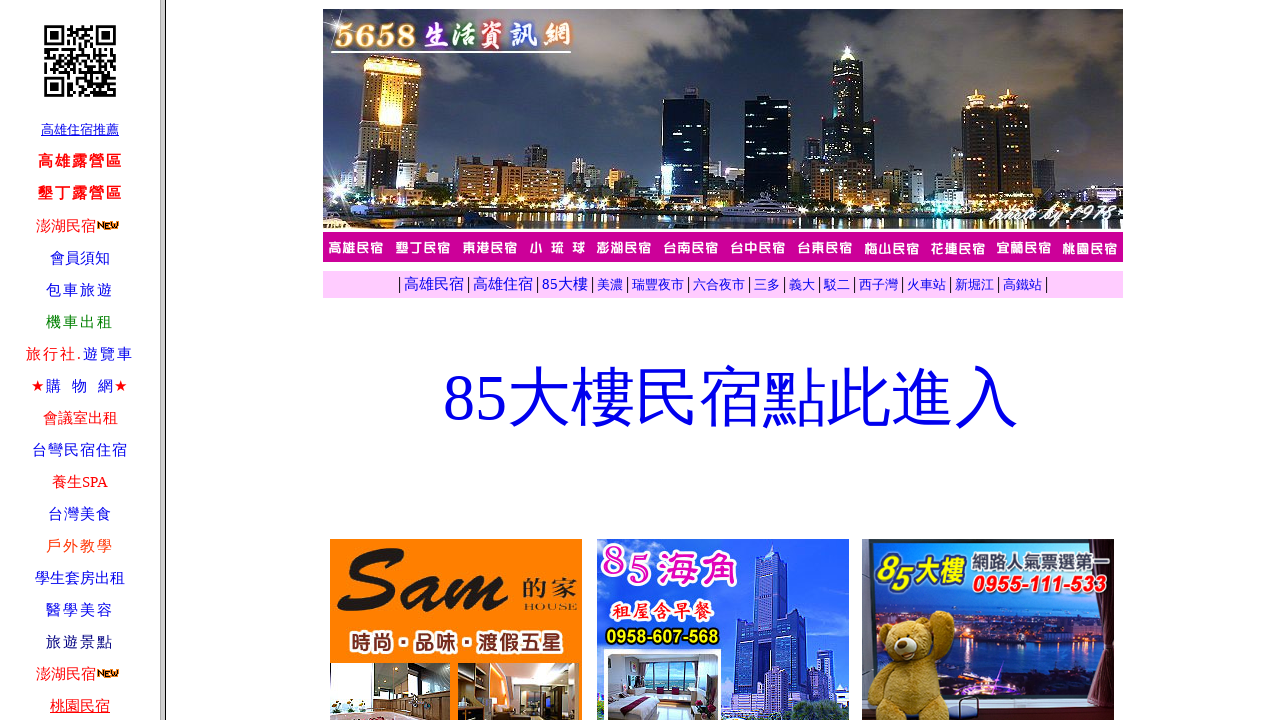

--- FILE ---
content_type: text/html
request_url: https://www.5658.com.tw/b02-31.htm
body_size: 702
content:
<html>

<head>
<meta HTTP-EQUIV="Content-Type" CONTENT="text/html; charset=big5">
<title>85大樓住宿</title>
<meta name="keywords" content="85,85大樓,85大樓民宿,85大樓住宿,高雄85大樓民宿,高雄85大樓住宿,85大樓層民宿,85大樓層住宿">
<meta name="description" content="高雄85大樓民宿住宿網提供平價景觀套房包含高雄民宿、高雄住宿及高雄飯店，方便背包客、機車族、自助旅行、學生團體等提供平價溫馨海景觀套房，85大樓非日租民宿旅館飯店等位於三多商圈鄰近夢時代為85大樓層住宿民宿最佳入口網站">
</head>


<frameset cols="160,*">
	<frame name="contents" target="main" src="menu.htm" scrolling="auto">
	<frame name="main" src="a02-31.htm" target="_self" scrolling="auto">
	<noframes>
	<body>

	<p>此網頁使用框架，但是您的瀏覽器不支援框架。</p>

	</body>
	</noframes>
</frameset>

</html>
<script defer src="https://static.cloudflareinsights.com/beacon.min.js/vcd15cbe7772f49c399c6a5babf22c1241717689176015" integrity="sha512-ZpsOmlRQV6y907TI0dKBHq9Md29nnaEIPlkf84rnaERnq6zvWvPUqr2ft8M1aS28oN72PdrCzSjY4U6VaAw1EQ==" data-cf-beacon='{"version":"2024.11.0","token":"ee28a4a3ca3d468e86508c82f126425d","r":1,"server_timing":{"name":{"cfCacheStatus":true,"cfEdge":true,"cfExtPri":true,"cfL4":true,"cfOrigin":true,"cfSpeedBrain":true},"location_startswith":null}}' crossorigin="anonymous"></script>


--- FILE ---
content_type: text/html
request_url: https://www.5658.com.tw/menu.htm
body_size: 2214
content:
<html>
<head>



<style type=text/css>BODY {
	FONT-SIZE: 10pt
}
P {
	FONT-SIZE: 10pt
}
TD {
	FONT-SIZE: 10pt
}
</style>

<meta http-equiv="Content-Type" content="text/html; charset=big5">
<meta name="GENERATOR" content="Microsoft FrontPage 6.0">
<meta name="ProgId" content="FrontPage.Editor.Document">
<title>高雄住宿推薦</title>
<base target="main">

</head>


<body bgcolor="#FFFFFF">


<font size="2">





</font>





<div align="center">
  <table border="0" width="128" height="81">
    <tr>
      <td width="122" height="77" >
		<p align="center">
		<a href="https://www.5658.com.tw/5658/" target="_top">
		<img border="0" src="zing/img.jpg" width="100" height="100" alt="5658"></a></td>
    </tr>
  </table>
</div>
<div align="center">
<TABLE cellSpacing=0 cellPadding=0 width=128 border=0 height="458">
  <TBODY>
  <tr>
    <TD width="128" height="32" align="center" valign="middle">
								<a target="_top" href="https://www.5658.com.tw/index.htm">高雄住宿推薦</a></TD>
  </tr>
  <tr>
    <TD width="128" height="32" align="center" valign="middle">
			<font color="#800000">
			<span style="font-size: 11pt; font-weight: 700; letter-spacing: 2px">
			<a target="_top" href="https://www.5658.com.tw/c01/ca/" style="text-decoration: none">
			<font color="#FF0000">高雄露營區</font></a></span></font></TD>
  </tr>
  <tr>
    <TD width="128" height="32" align="center" valign="middle">
			<font color="#800000">
			<span style="font-size: 11pt; font-weight: 700; letter-spacing: 2px">
			<a target="_top" style="text-decoration: none" href="https://www.5658.com.tw/c01/ca/c01KT.htm">
			<font color="#FF0000">墾丁露營區</font></a></span></font></TD>
  </tr>
  <tr>
    <TD width="128" height="32" align="center" valign="middle">
			<p style="line-height: 200%; margin-top: 0; margin-bottom: 0">
			<a target="_top" style="text-decoration: none" href="https://www.5658.com.tw/c06.htm"><font color="#FF0000">
			<span style="font-size: 11pt">澎湖民宿</span></font></a><font color="#FF0000" face="Georgia"><span style="font-size: 11pt"><img border="0" src="zimages/new.gif" width="28" height="11"></span></font></TD>
  </tr>
  <tr>
    <TD width="128" height="32" align="center" valign="middle">
								<p style="line-height: 200%; margin-top: 0; margin-bottom: 0">
								<a target="_top" style="text-decoration: none" href="https://www.5658.com.tw/c01/e01.htm">
								<span style="font-size: 11pt">會員須知</span></a></TD>
  </tr>
  <tr>
    <TD width="128" height="32" align="center" valign="middle">
	<p style="line-height: 200%; margin-top: 0; margin-bottom: 0">
	<font color="#800000" face="新細明體" style="font-size: 11pt">
	<span style="letter-spacing: 2px; ">
	<a target="_parent" style="text-decoration: none" href="https://www.5658.com.tw/b21.htm">包車旅遊</a></span></font></TD>
  </tr>
  <tr>
    <TD width="128" height="32" align="center" valign="middle">
	<p style="line-height: 200%; margin-top: 0; margin-bottom: 0">
	<font color="#800000" face="新細明體">
	<span style="letter-spacing: 2px; ">
	<a target="_parent" style="text-decoration: none" href="https://www.5658.com.tw/b21.htm">
	<font color="#008000" style="font-size: 11pt">機車出租</font></a></span></font></TD>
  </tr>
  <tr>
    <TD width="128" height="32" align="center" valign="middle">
	<p style="line-height: 200%; margin-top: 0; margin-bottom: 0">
	<font color="#800000" face="新細明體" style="font-size: 11pt">
	<span style="letter-spacing: 2px; ">
	<a target="_parent" style="text-decoration: none" href="https://www.5658.com.tw/b21.htm">
	<font color="#FF0000">旅行社.</font>遊覽車</a></span></font></TD>
  </tr>
  <tr>
    <TD width="128" height="32" align="center" valign="middle">
								<p style="line-height: 200%; margin-top: 0; margin-bottom: 0">
								<span style="LETTER-SPACING: 2px"><span class="postbody">
								<font color="#FF0000">
								<span style="font-size: 11pt">★</span></font></span></span><span lang="zh-tw" style="font-size: 11pt"><font face="新細明體"><span style="letter-spacing:1px"><a target="_parent" style="text-decoration: none" href="https://www.5658.com.tw/b05.htm">購&nbsp; 物&nbsp; 網</a></span></font></span><span style="LETTER-SPACING: 2px"><span class="postbody"><font color="#FF0000"><span style="font-size: 11pt">★</span></font></span></span></TD>
  </tr>
  <tr>
    <TD width="128" height="32" align="center" valign="middle">
	<p style="line-height: 200%; margin-top: 0; margin-bottom: 0">
	<a target="_top" style="text-decoration: none" href="https://www.5658.com.tw/b26.htm">
	<font color="#FF0000" style="font-size: 11pt">會議室出租</font></a></TD>
  </tr>
  <tr>
    <TD width="128" height="32" align="center" valign="middle">
	<p style="line-height: 200%; margin-top: 0; margin-bottom: 0">
	<span lang="zh-tw"><font face="新細明體">
	<span style="letter-spacing:1px">
	<font color="#800080" style="font-size: 11pt">
	<a target="_top" style="text-decoration: none" href="https://www.5658.com.tw/b02.htm">台彎民宿住宿</a></font></span></font></span></TD>
  </tr>
  <tr>
    <TD width="128" height="32" align="center" valign="middle">
	<p style="line-height: 200%; margin-top: 0; margin-bottom: 0">
	<span style="letter-spacing: 0px; text-decoration: none">
	<a target="_top" style="text-decoration: none" href="https://www.5658.com.tw/b16.htm">
	<font color="#FF0000" face="新細明體" style="font-size: 11pt">
	養生SPA</font></a></span></TD>
  </tr>
  <tr>
    <TD width="128" height="32" align="center" valign="middle">
	<p style="line-height: 200%; margin-top: 0; margin-bottom: 0">
	<span lang="zh-tw">
	<font face="新細明體" color="#008000" style="font-size: 11pt">
	<span style="letter-spacing:1px">
	<a target="_top" style="text-decoration: none" href="https://www.5658.com.tw/b04.htm">台灣美食</a></span></font></span></TD>
  </tr>
  <tr>
    <TD width="128" height="32" align="center">
	<p style="line-height: 200%; margin-top: 0; margin-bottom: 0">
	<font face="新細明體">
	<span style="letter-spacing:2px">
	<a target="_parent" style="text-decoration: none" href="https://www.5658.com.tw/b06.htm">
	<font color="#FF3300" style="font-size: 11pt">戶外教學</font></a></span></font></TD>
  </tr>
  <tr>
    <TD width="128" height="32" align="center">
	<p style="line-height: 200%; margin-top: 0; margin-bottom: 0">
	<a target="_top" style="text-decoration: none" href="https://www.5658.com.tw/b24.htm">
	<span style="font-size: 11pt">學生套房出租</span></a></TD>
  </tr>
  <tr>
    <TD width="128" height="32" align="center">
	<p style="line-height: 200%; margin-top: 0; margin-bottom: 0">
	<span style="letter-spacing: 2px; text-decoration: none">
	<font face="新細明體" style="font-size: 11pt">
	<a target="_parent" style="text-decoration: none" href="https://www.5658.com.tw/b14.htm">醫學美容</a></font></span></TD>
  </tr>
  <tr>
    <TD width="128" height="32" align="center">
	<p style="line-height: 200%; margin-top: 0; margin-bottom: 0">
	<font face="新細明體"><span style="letter-spacing:2px">
			<a target="_parent" style="text-decoration: none" href="https://www.5658.com.tw/5658/kscg/index.htm">
	<font color="#000080" style="font-size: 11pt">旅遊景點</font></a></span></font></TD>
  </tr>
  <tr>
    <TD width="128" height="32" align="center">
			<p style="line-height: 200%; margin-top: 0; margin-bottom: 0">
			<a target="_top" style="text-decoration: none" href="https://www.5658.com.tw/c06.htm"><font color="#FF0000">
			<span style="font-size: 11pt">澎湖民宿</span></font></a><font color="#FF0000" face="Georgia"><span style="font-size: 11pt"><img border="0" src="zimages/new.gif" width="28" height="11"></span></font></TD>
  </tr>
  <tr>
    <TD width="128" height="32" align="center">
			<p style="line-height: 200%; margin-top: 0; margin-bottom: 0">
			<span style="letter-spacing: 0px"><font face="新細明體">
			<a target="_top" href="https://www.5658.com.tw/c01/ty/c01.htm">
			<font color="#FF0000" style="font-size: 11pt">桃園民宿</font></a></font></span></TD>
  </tr>
  <tr>
    <TD width="128" height="32" align="center">
	<p style="line-height: 200%; margin-top: 0; margin-bottom: 0">
	<a target="_top" style="color: #0000ff; text-decoration: none" href="https://www.5658.com.tw/c03ty02.htm">
	<span style="font-size: 11pt">中壢民宿</span></a></TD>
  </tr>
  <tr>
    <TD width="128" height="32" align="center">
	<p style="line-height: 200%; margin-top: 0; margin-bottom: 0">
	<a target="_top" style="text-decoration: none" href="https://www.5658.com.tw/index.htm">
	<font color="#FF0000" style="font-size: 11pt">高雄民宿</font></a></TD>
  </tr>
  <tr>
    <TD width="128" height="32" align="center">
			<p style="line-height: 200%; margin-top: 0; margin-bottom: 0">
			<span style="letter-spacing: 0px">
			<font face="新細明體" style="font-size: 11pt">
			<a target="_top" style="text-decoration: none" href="https://www.5658.com.tw/b02-2.htm">墾丁民宿</a></font></span></TD>
  </tr>
  <tr>
    <TD width="128" height="32" align="center">
			<p style="line-height: 200%; margin-top: 0; margin-bottom: 0">
			<span style="letter-spacing: 0px"><font face="新細明體">
			<a target="_top" style="text-decoration: none" href="https://www.5658.com.tw/c01.htm">
	<font color="#FF0000" style="font-size: 11pt">台中民宿</font></a></font></span></TD>
  </tr>
  <tr>
    <TD width="128" height="32" align="center">
	<p style="line-height: 200%; margin-top: 0; margin-bottom: 0">
	<font color="#0000FF" style="font-size: 11pt">
	<a target="_top" style="text-decoration: none" href="http://5658td.com">台東民宿</a></font></TD>
  </tr>
  <tr>
    <TD width="128" height="32" align="center">
			<p style="line-height: 200%; margin-top: 0; margin-bottom: 0">
			<span style="letter-spacing: 0px"><font color="#FFFFFF" face="新細明體">
			<a target="_top" style="text-decoration: none" href="https://www.5658.com.tw/c01/tainan/c01.htm">
			<font color="#FF0000" style="font-size: 11pt">台南民宿</font></a></font></span></TD>
  </tr>
  <tr>
    <TD width="128" height="32" align="center">
	<p style="line-height: 200%; margin-top: 0; margin-bottom: 0">
	<a target="_top" style="text-decoration: none" href="https://www.5658.com.tw/c01/pingtung/c01.htm">
	<span style="font-size: 11pt">屏東民宿</span></a></TD>
  </tr>
  <tr>
    <TD width="128" height="32" align="center">
			<p style="line-height: 200%; margin-top: 0; margin-bottom: 0">
			<span style="letter-spacing: 0px"><font color="#FFFFFF" face="新細明體">
			<a target="_top" style="text-decoration: none" href="https://www.5658.com.tw/c01/pingtung/c01-big-1.htm">
	<font color="#FF0000" style="font-size: 11pt">東港民宿</font></a></font></span></TD>
  </tr>
  <tr>
    <TD width="128" height="32" align="center">
								<p style="line-height: 200%; margin-top: 0; margin-bottom: 0">
								<span style="letter-spacing: 0px">
								<font color="#FFFFFF" face="新細明體">
								<a target="_top" style="text-decoration: none" href="https://www.5658.com.tw/c05lc01.htm">
								<font color="#008000">
								<span style="font-size: 11pt">小琉球民宿</span></font></a></font></span><font color="#FF0000" face="Georgia"><span style="font-size: 11pt"><img border="0" src="zimages/new.gif" width="28" height="11"></span></font></TD>
  </tr>
  <tr>
    <TD width="128" height="32" align="center">
			<p style="line-height: 200%; margin-top: 0; margin-bottom: 0">
			<span style="letter-spacing: 0px">
			<font face="新細明體" style="font-size: 11pt">
			<a target="_top" style="text-decoration: none" href="https://www.5658.com.tw/b02-5.htm">梅山民宿</a></font></span></TD>
  </tr>
  <tr>
    <TD width="128" height="32" align="center">
			<p style="line-height: 200%; margin-top: 0; margin-bottom: 0">
			<span style="letter-spacing: 0px"><font color="#FFFFFF" face="新細明體">
			<a target="_top" style="text-decoration: none" href="https://www.5658.com.tw/c01/cingjing/c01.htm">
	<font color="#FF0000" style="font-size: 11pt">清境民宿</font></a></font></span></TD>
  </tr>
  <tr>
    <TD width="128" height="32" align="center">
			<p style="line-height: 200%; margin-top: 0; margin-bottom: 0">
			<span style="letter-spacing: 0px">
			<font face="新細明體" style="font-size: 11pt">
			<a target="_top" style="text-decoration: none" href="https://www.5658.com.tw/b02-8.htm">花蓮民宿</a></font></span></TD>
  </tr>
  <tr>
    <TD width="128" height="32" align="center">
								<p style="line-height: 200%; margin-top: 0; margin-bottom: 0">
								<a target="_top" href="https://www.5658.com.tw/c07.htm">
								<font color="#008000">
								<span style="font-size: 11pt">宜蘭民宿</span></font></a><font color="#FF0000" face="Georgia"><span style="font-size: 11pt"><img border="0" src="zimages/new.gif" width="28" height="11"></span></font></TD>
  </tr>
  <tr>
    <TD width="128" height="32" align="center">
				<p style="line-height: 200%; margin-top: 0; margin-bottom: 0">
				<span style="letter-spacing: 0px">
				<font face="新細明體">
				<a target="_top" style="text-decoration: none" href="https://www.5658.com.tw/c01/nantou/c01.htm">
			<font color="#FF0000" style="font-size: 11pt">南投民宿</font></a></font></span></TD>
  </tr>
  <tr>
    <TD width="128" height="32" align="center">
			<p style="line-height: 200%; margin-top: 0; margin-bottom: 0">
			<span style="letter-spacing: 0px">
			<font face="新細明體" style="font-size: 11pt">
			<a target="_top" style="text-decoration: none" href="https://www.5658.com.tw/c01/phu/c01-1.htm">澎湖民宿</a></font></span></TD>
  </tr>
  <tr>
    <TD width="128" height="32" align="center">
	<p style="line-height: 200%; margin-top: 0; margin-bottom: 0">
	<a target="_top" style="color: #FF0000; text-decoration: none" href="https://www.5658.com.tw/b02-1.htm">
	<span style="font-size: 11pt">苗栗民宿</span></a></TD>
  </tr>
  <tr>
    <TD width="128" height="32" align="center">
	<p style="line-height: 200%; margin-top: 0; margin-bottom: 0">
	<a target="_top" style="text-decoration: none" href="https://www.5658.com.tw/b02-7.htm">
	<span style="font-size: 11pt">金門民宿</span></a></TD>
  </tr>
  <tr>
    <TD width="128" height="32" align="center">
	<p style="line-height: 200%; margin-top: 0; margin-bottom: 0">
	<a target="_top" style="text-decoration: none" href="https://www.5658.com.tw/b02-5-1.htm">
	<font color="#FF0000" style="font-size: 11pt">嘉義民宿</font></a></TD>
  </tr>
  <tr>
    <TD width="128" height="32" align="center">
	<p style="line-height: 200%; margin-top: 0; margin-bottom: 0">
	<a target="_top" style="text-decoration: none" href="https://www.5658.com.tw">
	<span style="font-size: 11pt">高雄住宿</span></a></TD>
  </tr>
  <tr>
    <TD width="128" height="32" align="center">
	<p style="line-height: 200%; margin-top: 0; margin-bottom: 0">
	<a target="_top" style="text-decoration: none" href="https://www.5658.com.tw/b02-31.htm">
	<span style="font-size: 11pt">85大樓民宿</span></a></TD>
  </tr>
  <tr>
    <TD width="128" height="32" align="center">
	<p style="line-height: 200%; margin-top: 0; margin-bottom: 0">
	<a target="_top" style="text-decoration: none" href="https://www.5658.com.tw/b19.htm">
	<font color="#FF0000" style="font-size: 11pt">高雄訂房</font></a></TD>
  </tr>
  <tr>
    <TD width="128" height="32" align="center">
	<p style="line-height: 200%; margin-top: 0; margin-bottom: 0">
	<a target="_top" href="http://5658tw.com/"><span style="font-size: 11pt">高雄旅
	館飯店</span></a></TD>
  </tr>
  <tr>
    <TD width="128" height="32" align="center">
	<p style="line-height: 200%; margin-top: 0; margin-bottom: 0">
	<span style="letter-spacing:0px">
			<a target="_blank" style="text-decoration: none" href="http://www.5658.tw/">
			<font face="新細明體" style="font-size: 11pt">85大樓民宿</font></a></span></TD>
  </tr>
  <tr>
    <TD width="128" height="32" align="center">
	<p style="line-height: 200%; margin-top: 0; margin-bottom: 0">
	<a target="_top" href="https://www.5658.com.tw/b13.htm">
	<span style="font-size: 11pt">土地-房屋出售</span></a></TD>
  </tr>
  <tr>
    <TD width="128" height="32" align="center">
	<p style="line-height: 200%; margin-top: 0; margin-bottom: 0">
	<font face="新細明體">
	<a target="_parent" href="b28.htm" style="text-decoration: none">
	<span style="letter-spacing:2px">
	<font color="#008000" style="font-size: 11pt">網站規劃</font></span></a></font></TD>
  </tr>
  <tr>
    <TD width="128" height="32" align="center">
	<p style="line-height: 200%; margin-top: 0; margin-bottom: 0">
	<font face="新細明體">
	<a target="_parent" href="5658/sohu/index.htm" style="text-decoration: none">
	<span style="letter-spacing:2px">
	<font color="#008000" style="font-size: 11pt">命運星座</font></span></a></font></TD>
  </tr>
  <tr>
    <TD width="128" height="32" align="center">
								<a target="_blank" href="http://www.5658.tw/Default-2.htm">
								台灣民宿住宿網</a></TD>
  </tr>
  <tr>
    <TD width="128" height="32" align="center">
								　</TD>
  </tr>
  <tr>
    <TD width="128" height="32" align="center">
								<p style="line-height: 200%; margin-top: 0; margin-bottom: 0"> 
		<font color="#0000ff" face="細明體">
								<a target="_blank" href="http://85.5658v.com/5858/Email.aspx">
								<font color="#FF0000" style="font-size: 11pt">連絡我們</font></a></font></TD>
  </tr>
  <tr>
    <TD width="128" height="32" align="center">
	　</TD>
  </tr>
  </TBODY></TABLE>
</div>

<script defer src="https://static.cloudflareinsights.com/beacon.min.js/vcd15cbe7772f49c399c6a5babf22c1241717689176015" integrity="sha512-ZpsOmlRQV6y907TI0dKBHq9Md29nnaEIPlkf84rnaERnq6zvWvPUqr2ft8M1aS28oN72PdrCzSjY4U6VaAw1EQ==" data-cf-beacon='{"version":"2024.11.0","token":"ee28a4a3ca3d468e86508c82f126425d","r":1,"server_timing":{"name":{"cfCacheStatus":true,"cfEdge":true,"cfExtPri":true,"cfL4":true,"cfOrigin":true,"cfSpeedBrain":true},"location_startswith":null}}' crossorigin="anonymous"></script>
</body>
</html>

--- FILE ---
content_type: text/html
request_url: https://www.5658.com.tw/a02-31.htm
body_size: 6478
content:
<head>

<meta http-equiv="Content-Language" content="zh-tw">

<meta http-equiv="Content-Type" content="text/html; charset=big5">
<title>85大樓民宿</title>
<style type="text/css">
.auto-style2 {
	color: #FF0000;
}
.auto-style8 {
	border-width: 0;
}
.auto-style10 {
	color: #FF00FF;
}
.auto-style4 {
	border-width: 0;
	line-height: 22px;
}
</style>
</head>

<html>

<base target="_self">

<LINK href="word.css" type=text/css rel=stylesheet>



<script language="JavaScript" type="83905614e8c0427ab7a0b5ff-text/JavaScript">
<!--
function MM_swapImgRestore() { //v3.0
  var i,x,a=document.MM_sr; for(i=0;a&&i<a.length&&(x=a[i])&&x.oSrc;i++) x.src=x.oSrc;
}

function MM_preloadImages() { //v3.0
  var d=document; if(d.images){ if(!d.MM_p) d.MM_p=new Array();
    var i,j=d.MM_p.length,a=MM_preloadImages.arguments; for(i=0; i<a.length; i++)
    if (a[i].indexOf("#")!=0){ d.MM_p[j]=new Image; d.MM_p[j++].src=a[i];}}
}

function MM_findObj(n, d) { //v4.01
  var p,i,x;  if(!d) d=document; if((p=n.indexOf("?"))>0&&parent.frames.length) {
    d=parent.frames[n.substring(p+1)].document; n=n.substring(0,p);}
  if(!(x=d[n])&&d.all) x=d.all[n]; for (i=0;!x&&i<d.forms.length;i++) x=d.forms[i][n];
  for(i=0;!x&&d.layers&&i<d.layers.length;i++) x=MM_findObj(n,d.layers[i].document);
  if(!x && d.getElementById) x=d.getElementById(n); return x;
}

function MM_swapImage() { //v3.0
  var i,j=0,x,a=MM_swapImage.arguments; document.MM_sr=new Array; for(i=0;i<(a.length-2);i+=3)
   if ((x=MM_findObj(a[i]))!=null){document.MM_sr[j++]=x; if(!x.oSrc) x.oSrc=x.src; x.src=a[i+2];}
}
//-->
</script>


<body bgcolor="#FFFFFF"  >

<div align="center">
  <center>
  <table border="0" width="801" height="11" cellspacing="0" id="table3319">
    <tr>
      <td width="800" height="11" style="font-size: 11pt">
        <table cellpadding="0" cellspacing="0" height="32" width="800" id="table4286">
				<tr>
					<td height="6" colspan="3" style="width: 811px">
					<table cellpadding="0" cellspacing="0" width="800" id="table5482">
			<tr>
				<td height="26" width="801" align="center" valign="middle">
        <a target="_top" href="https://www.5658.com.tw/">
		<img border="0" src="zimages/5658UP.jpg" width="800" height="220" alt="高雄民宿"></a></td>
			</tr>
			<tr>
				<td height="26" width="801" align="center" valign="middle">

	<table cellpadding="0" cellspacing="0" width="770" id="table6059">
		<tr>
			<td height="42" width="64" align="center">
			<font face="Georgia">
			<a href="https://www.5658.com.tw/index.htm" target="_top">
			<img border="0" src="zing-8/icon01.png" width="67" height="42" alt="高雄民宿"></a></font></td>
			<td height="42" width="64" align="center">
			<font face="Georgia">
			<a href="https://www.5658.com.tw/b02-2.htm" target="_top">
			<img border="0" src="zing-8/icon03.png" width="67" height="42" alt="墾丁民宿"></a></font></td>
			<td height="42" width="64" align="center">
			<font face="Georgia">
			<a href="https://www.5658.com.tw/c01/pingtung/c01-big-1.htm" target="_top">
			<img border="0" src="zing-8/icon04.png" width="67" height="42" alt="東港民宿"></a></font></td>
			<td height="42" width="64" align="center">
			<font face="Georgia">
			<a target="_top" href="https://www.5658.com.tw/c05lc01.htm">
			<img border="0" src="zing-8/icon05.png" width="67" height="42" alt="小琉球民宿"></a></font></td>
			<td height="42" width="64" align="center">
			<font face="Georgia">
			<a href="https://www.5658.com.tw/c06.htm" target="_top">
			<img border="0" src="zing-8/icon02.png" width="67" height="42" alt="澎湖民宿"></a></font></td>
			<td height="42" width="64" align="center">
			<a href="https://www.5658.com.tw/c01/tainan/c01.htm" target="_top">
			<img border="0" src="zing-8/icon06.png" width="67" height="42" alt="台南民宿"></a></td>
			<td height="42" width="64" align="center">
			<font face="Georgia">
			<a href="https://www.5658.com.tw/c01.htm" target="_top">
			<img border="0" src="zing-8/icon07.png" width="67" height="42" alt="台中民宿"></a></font></td>
			<td height="42" width="64" align="center">
			<font face="Georgia">
			<a href="https://www.5658.com.tw/b02-4.htm" target="_top">
			<img border="0" src="zing-8/icon08.png" width="67" height="42" alt="台東民宿"></a></font></td>
			<td height="42" width="64" align="center">
			<font face="Georgia">
			<a href="https://www.5658.com.tw/b02-5.htm" target="_top">
			<img border="0" src="zing-8/icon09.png" width="66" height="42" alt="梅山民宿"></a></font></td>
			<td height="42" width="64" align="center">
			<font face="Georgia">
			<a href="https://www.5658.com.tw/b02-8.htm" target="_top">
			<img border="0" src="zing-8/icon11.png" width="66" height="42" alt="花蓮民宿"></a></font></td>
			<td height="42" width="65" align="center">
			<font face="Georgia">
			<a target="_top" href="https://www.5658.com.tw/c07.htm">
			<img border="0" src="zing-8/icon12.png" width="66" height="42" alt="宜蘭民宿"></a></font></td>
			<td height="42" width="65" align="center">
			<font face="Georgia">
			<a target="_top" href="https://www.5658.com.tw/c01/ty/c01.htm">
			<img border="0" src="zing-8/icon10.png" width="66" height="42" alt="桃園民宿"></a></font></td>
		</tr>
	</table>
	
				</td>
			</tr>
			<tr>
				<td height="26" width="801" align="center" valign="middle" bgcolor="#FFCCFF">
				<p style="line-height: 26px; margin-top: 0; margin-bottom: 0">
			<span style="letter-spacing: 0px"><font size="2" face="新細明體">│</font><font style="font-size: 11pt" color="#FFFF00" face="新細明體"><a target="_top" href="https://www.5658.com.tw/">高雄民宿</a></font><font size="2" face="新細明體">│</font><font color="#FFFFFF" style="font-size: 11pt" face="新細明體"><a target="_top" href="https://www.5658.com.tw/b02-3.htm">高雄住宿</a></font><font size="2" face="新細明體">│</font><font face="新細明體" style="font-size: 11pt"><a target="_top" href="https://www.5658.com.tw/b02-31.htm">85大樓</a></font><font size="2" face="新細明體">│</font></span><font size="2"><a target="_top" href="https://www.5658.com.tw/b02-33.htm">美濃</a></font><span style="letter-spacing: 0px"><font size="2" face="新細明體">│</font></span><font color="#0000FF" size="2"><a target="_top" href="https://www.5658.com.tw/c01/khh/b02-38.htm">瑞豐夜市</a></font><span style="letter-spacing: 0px"><font size="2" face="新細明體">│</font></span><font color="#0000FF" size="2"><a target="_top" href="https://www.5658.com.tw/c01/khh/b02-36.htm">六合夜市</a></font><span style="letter-spacing: 0px"><font size="2" face="新細明體">│</font></span><font size="2"><a target="_top" href="https://www.5658.com.tw/b02-32.htm">三多</a></font><span style="letter-spacing: 0px"><font size="2" face="新細明體">│<a target="_top" href="https://www.5658.com.tw/b02-32-2.htm">義大</a>│<a target="_top" href="https://www.5658.com.tw/c01/khh/b02-48.htm">駁二</a>│</font></span><font size="2"><a target="_top" href="https://www.5658.com.tw/c01/khh/b02-42.htm">西子灣</a></font><span style="letter-spacing: 0px"><font size="2" face="新細明體">│</font></span><font color="#0000FF" size="2"><a target="_top" href="https://www.5658.com.tw/c01/khh/b02-36.htm">火車站</a></font><span style="letter-spacing: 0px"><font size="2" face="新細明體">│</font></span><font size="2" face="Georgia"><a target="_top" href="https://www.5658.com.tw/c01/khh/b02-43.htm">新堀江</a></font><span style="letter-spacing: 0px"><font size="2" face="新細明體">│<a target="_top" href="https://www.5658.com.tw/c01/khh/b02-41.htm">高鐵站</a>│</font></span></td>
			</tr>
		</table>
					</td>
				</tr>
				<tr>
					<td height="10" align="center" style="width: 266px"></td>
					<td height="10" align="center" style="width: 267px"></td>
					<td width="258" height="10" align="center" style="width: 267px"></td>
				</tr>
				<tr>
				<td height="10" valign="top" style="font-size: 10pt; line-height: 10pt" colspan="3" align="center">                                                                             
 
			<p style="line-height: 180px; margin-top: 0; margin-bottom: 1px">
			<font style="font-size: 48pt">
			&nbsp;<a target="_top" style="text-decoration: none" href="https://www.5658.com.tw/b02-31.aspx">85大樓民宿點此進入</a></font></td>
				</tr>
				<tr>
				<td height="10" valign="top" style="font-size: 10pt; line-height: 10pt" colspan="3" align="center">                                                                             
 
				</td>
				</tr>
				<tr>
				<td height="10" valign="top" style="font-size: 10pt; line-height: 10pt" colspan="3">                                                                             
 
				</td>
				</tr>
				<tr>
				<td height="10" valign="top" style="font-size: 10pt; line-height: 10pt" colspan="3">                                                                             
 
				</td>
				</tr>
				<tr>
					<td height="10" align="center" style="width: 266px"></td>
					<td height="10" align="center" style="width: 267px"></td>
					<td width="258" height="10" align="center" style="width: 267px"></td>
				</tr>
				<tr>
					<td height="10" align="center" style="width: 266px"></td>
					<td height="10" align="center" style="width: 267px"></td>
					<td width="258" height="10" align="center" style="width: 267px"></td>
				</tr>
				<tr>
					<td align="center" style="width: 266px">                                                                                      
 
					<a target="_blank" href="https://www.5658.com.tw/sam">
					<img border="0" src="zing/方白4格廣告-2G.jpg" width="252" height="230"></a></td>
					<td align="center" style="width: 267px">
		 
						<a href="http://85cape.com" target="_blank">
						<img border="0" src="zing/85海角4格G.jpg" width="252" height="230" alt="85大樓民宿"></a></td>
					<td width="258" height="30" align="center" style="width: 267px">                                                                                      
 
        			<a href="http://0982557222.5656.tw" target="_blank">
					<img alt="85大樓民宿" class="auto-style8" height="230" src="zing/85涵館大廣告.jpg" width="252"></a>&nbsp;</td>
				</tr>
				</table>
		</td>
    </tr>
    </table>
  </center>
</div>
 
  </center>                                            
</div>                                            
<div align="center">                                                                             
  <center>                                                                             
  <table border="0" width="805" height="35" id="table6" cellspacing="0">                                                                             
    <tr>                                                                             
      <td width="805" height="26" style="font-size: 11pt">                                                                             

					<div align="center">

					<table cellpadding="0" cellspacing="0" width="800" height="944" id="table4026">
						<tr>
							<td height="110" valign="top" colspan="4">                                                                                      
 
        <p align="center">
											<a href="http://5656.tw" target="_blank">
											<img alt="高雄民宿" class="auto-style8" height="110" src="zing/85聯合訂房4格長G-2.jpg" width="520"></a></td>
							<td height="110" colspan="2" align="center" style="width: 265px">                                                                                      
 
        <p align="center">
 
							<a href="http://85eagle.com" target="_blank">
							<img alt="高雄民宿" class="auto-style8" height="110" src="zing/宜果2格G.png" width="252"></a></td>
						</tr>
						<tr>
							<td height="10" valign="top" style="width: 133px">                                                                                      
 
							</td>
							<td height="10" valign="top" style="width: 133px">                                                                                      
 
							</td>
							<td height="10" style="width: 133px">                                                                                      
 
							</td>
							<td height="10" style="width: 133px">                                                                                      
 
							</td>
							<td height="10" style="width: 134px">                                                                                      
 
							</td>
							<td height="10" style="width: 134px">                                                                                      
 
							</td>
						</tr>
						<tr>
							<td height="10" align="center" style="width: 133px">
							</td>
							<td height="10" align="center" style="width: 133px">
							</td>
							<td height="10" align="center" colspan="2" style="width: 262px">                                                                                      
 
									</td>
							<td height="10" colspan="2" align="center" style="width: 265px">                                                                                      
 
							</td>
						</tr>
						<tr>
							<td height="10" align="center" style="width: 133px">
 
							</td>
							<td height="10" align="center" style="width: 133px">
 
							</td>
							<td height="10" align="center" style="width: 133px">
							</td>
							<td height="10" align="center" style="width: 133px">
							</td>
							<td height="10" align="center" colspan="2" style="width: 266px">
							</td>
						</tr>
						<tr>
							<td height="22" align="center" colspan="2" style="width: 260px">
 
        							<a target="_blank" href="http://5658pd.com/yhc/">                                                                             
 
		<img border="0" src="zing/東港和風庭2格G.jpg" width="252" height="110" alt="東港和風庭民宿"></a></td>
							<td height="10" align="center" colspan="2" style="width: 262px">
 
						<a href="https://www.5658.com.tw/musichouse/" target="_blank">
					<img border="0" src="zing/音樂小屋2格G.jpg" width="252" height="110" alt="音樂小屋"></a></td>
							<td height="10" align="center" colspan="2" style="width: 265px">
 
							<a target="_blank" href="http://85.5658.com.tw/Heyday/">
							<img border="0" src="zing/阿忠包車2格G.jpg" width="256" height="114"></a></td>
						</tr>
						<tr>
							<td height="10" align="center" style="width: 133px">
							</td>
							<td height="10" align="center" style="width: 133px">
							</td>
							<td height="10" align="center" style="width: 133px">
							</td>
							<td height="10" align="center" style="width: 133px">
							</td>
							<td height="10" align="center" style="width: 134px">
							</td>
							<td height="10" align="center" style="width: 134px">
							</td>
						</tr>
						<tr>
							<td height="30" align="center" colspan="2" rowspan="3" style="width: 260px">
 
        							<a href="https://www.5658.com.tw/c05lc01.aspx" target="_blank">
									<img border="0" src="zing/小球琉4廣告.jpg" width="252" height="230" alt="小琉球民宿"></a></td>
							<td height="130" align="center" colspan="2" style="width: 262px" rowspan="3">
 
        							<a href="https://www.5658.com.tw/c01/ca/" target="_blank">
									<img border="0" src="zing/高雄營區4格G.jpg" width="252" height="230" alt="高雄露營區"></a></td>
							<td height="110" align="center" colspan="2" style="width: 265px">
 
							<a href="https://www.5658.com.tw/c01/5656/c01-1.htm" target="_blank">
							<img alt="高雄民宿包棟" class="auto-style8" height="110" src="zing/高雄包棟2格G.png" width="252"></a></td>
						</tr>
						<tr>
							<td height="10" align="center" style="width: 134px">
							</td>
							<td height="10" align="center" style="width: 134px">
							</td>
						</tr>
						<tr>
							<td height="110" align="center" colspan="2" style="width: 265px">
 
									<a target="_blank" href="http://www.5658.tw/eda/">
							<img border="0" src="zing/義大山莊2格G.jpg" width="252" height="110"></a></td>
						</tr>
						<tr>
							<td height="10" align="center" style="width: 133px">
							</td>
							<td height="10" align="center" style="width: 133px">
							</td>
							<td height="9" align="center" colspan="2" style="width: 262px">
 
									</td>
							<td height="10" align="center" style="width: 134px">
							</td>
							<td height="10" align="center" style="width: 134px">
							</td>
						</tr>
						<tr>
							<td height="10" align="center" style="width: 133px">
							</td>
							<td height="10" align="center" style="width: 133px">
							</td>
							<td height="10" align="center" colspan="2" style="width: 262px">
 
							</td>
							<td height="10" align="center" colspan="2" style="width: 266px">
 
							</td>
						</tr>
						<tr>
							<td height="10" align="center" colspan="4" style="width: 525px">
 
        <a href="https://www.5658.com.tw/c01/Car/b21-1.htm" target="_blank">
		<img border="0" src="zing/包車4格G.jpg" width="520" height="110" alt="墾丁包車"></a></td>
							<td height="10" align="center" style="width: 134px">
 
        <table height="110" cellSpacing="0" cellPadding="0" width="126"  border="0" id="table6038">
			<tr>
				<td align="middle" style="font-size: 10pt; line-height:14pt">
				<p style="line-height: 150%">
				<a target="_blank" style="color: #0000ff; text-decoration: none" href="https://www.5658.com.tw/kd">
				<font size="2" face="Georgia">
				<img border="0" src="zimages/看多旅行社.gif" width="120" height="90"></font></a></td>
			</tr>
			<tr>
				<td vAlign="middle" align="middle" height="17" style="font-size: 10pt; line-height:14pt">
				<p style="line-height: 150%">
				<font face="Georgia" size="2">
				<a target="_blank" style="color: #0000ff; text-decoration: none" href="https://www.5658.com.tw/kd">高雄看多旅行社</a></font></td>
			</tr>
		</table>
 
							</td>
							<td height="10" align="center" style="width: 134px">
 
        <table height="110" cellSpacing="0" cellPadding="0" width="126"  border="0" id="table5903">
			<tr>
				<td align="middle" style="font-size: 10pt; line-height:14pt">
				<p style="line-height: 150%">
				<a target="_blank" style="color: #0000ff; text-decoration: none" href="https://www.5658.com.tw/kd">
				<font size="2" face="Georgia">
				<img border="0" src="zimages/看多旅行社.gif" width="120" height="90"></font></a></td>
			</tr>
			<tr>
				<td vAlign="middle" align="middle" height="17" style="font-size: 10pt; line-height:14pt">
				<p style="line-height: 150%">
				<font face="Georgia" size="2">
				<a target="_blank" style="color: #0000ff; text-decoration: none" href="https://www.5658.com.tw/kd">高雄看多旅行社</a></font></td>
			</tr>
		</table>
 
							</td>
						</tr>
						<tr>
							<td height="10" align="center" style="width: 133px">
							</td>
							<td height="10" align="center" style="width: 133px">
							</td>
							<td height="10" align="center" style="width: 133px">
							</td>
							<td height="10" align="center" style="width: 133px">
							</td>
							<td height="10" align="center" style="width: 134px">
							</td>
							<td height="10" align="center" style="width: 134px">
							</td>
						</tr>
						<tr>
							<td height="10" align="center" style="width: 133px">
							</td>
							<td height="10" align="center" style="width: 133px">
							</td>
							<td height="10" align="center" style="width: 133px">
							</td>
							<td height="10" align="center" style="width: 133px">
							</td>
							<td height="10" align="center" style="width: 134px">
							</td>
							<td height="10" align="center" style="width: 134px">
							</td>
						</tr>
						<tr>
							<td height="10" align="center" style="width: 133px">
							</td>
							<td height="10" align="center" style="width: 133px">
							</td>
							<td height="10" align="center" style="width: 133px">
							</td>
							<td height="10" align="center" style="width: 133px">
							</td>
							<td height="10" align="center" style="width: 134px">
							</td>
							<td height="10" align="center" style="width: 134px">
							</td>
						</tr>
						<tr>
							<td height="10" align="center" colspan="6" style="width: 790px">
							<font color="#0000FF" size="2">
							<a target="_blank" href="https://www.5658.com.tw/b02-31-3.htm">&nbsp;85大樓</a> </font></td>
						</tr>
						<tr>
							<td height="10" align="center" style="width: 133px">
							</td>
							<td height="10" align="center" style="width: 133px">
							</td>
							<td height="10" align="center" style="width: 133px">
							</td>
							<td height="10" align="center" style="width: 133px">
							</td>
							<td height="10" align="center" style="width: 134px">
							</td>
							<td height="10" align="center" style="width: 134px">
							</td>
						</tr>
						<tr>
							<td height="10" colspan="6" align="center" style="width: 790px">
							<p align="center" style="line-height: 24px; margin-top: 0; margin-bottom: 0">                                                                                      
 
														<font size="2">│</font><font color="#0000FF"><a target="_blank" href="https://www.5658.com.tw"><font color="#FF0000" size="3">85大樓民宿</font></a></font><font size="2">│<a target="_top" href="b02-3.htm"><font color="#FF3300">高雄住宿</font></a>│<a target="_top" href="b02-31.htm">85大樓民宿</a>│<a target="_top" href="b02-32.htm"><font color="#FF3300">三多商圈</font></a><font color="#0000FF">│<a target="_top" href="c01/khh/b02-36.htm">六合夜市</a>│<a target="_top" href="c01/khh/b02-38.htm"><font color="#FF3300">瑞豐夜市</font></a>│<a target="_top" href="c01/khh/b02-36.htm">火車站</a>│</font><a target="_top" href="b02-33.htm"><font color="#FF3300">美濃民宿</font></a><font color="#0000FF">│</font><a target="_top" href="b02-34.htm">茂林</a><font color="#0000FF">│</font></font><font color="#FF3300" size="2"><a target="_top" style="color: #FF3300; text-decoration: none" href="b02-35.htm">六龜</a></font><font color="#0000FF" size="2">│</font><a target="_top" href="b19.htm"><font size="2">高雄訂房</font></a><font size="2">│<a target="_top" href="https://www.5658.com.tw/b02-31-2.htm">85大樓住宿</a>│</font></td>
						</tr>
						<tr>
							<td height="10" align="center" style="width: 133px">
 
							</td>
							<td height="10" align="center" style="width: 133px">
 
							</td>
							<td height="10" align="center" style="width: 133px">
 
        						</td>
							<td height="10" align="center" style="width: 133px">
 
        						</td>
							<td height="10" align="center" style="width: 134px">
 
							</td>
							<td height="10" align="center" style="width: 134px">
 
							</td>
						</tr>
						<tr>
							<td height="10" align="center" style="width: 133px">
 
							</td>
							<td height="10" align="center" style="width: 133px">
 
							</td>
							<td height="10" align="center" style="width: 133px">
 
        						</td>
							<td height="10" align="center" style="width: 133px">
 
        						</td>
							<td height="10" align="center" style="width: 134px">
 
							</td>
							<td height="10" align="center" style="width: 134px">
 
							</td>
						</tr>
						<tr>
							<td height="10" align="center" style="width: 133px">
 
        <table height="110" cellSpacing="0" cellPadding="0" width="102"  border="0" id="table6040">
			<tr>
				<td align="middle" style="font-size: 11pt">
				<p style="line-height: 150%">
				<a target="_blank" href="http://www.5658.tw/0982557222/" style="color: #0000ff; text-decoration: none">
				<font size="2">
				<img border="0" src="zimages/85商務涵館.jpg" width="120" height="90"></font></a></td>
			</tr>
			<tr>
				<td vAlign="middle" align="middle" height="17" style="font-size: 11pt">
				<p style="line-height: 150%">
				<font size="2">
				&nbsp;<a target="_blank" href="http://www.5658.tw/0982557222/" style="color: #0000ff; text-decoration: none">85大樓-85涵館</a></font></td>
			</tr>
		</table>
 
							</td>
							<td height="10" align="center" style="width: 133px">
 
        <div align="center">
 
        <table height="115" cellSpacing="0" cellPadding="0" width="102"  border="0" id="table5567">
			<tr>
				<td align="middle" style="font-size: 10pt">
				<p style="line-height: 25px">
				<a href="http://85eagle.com" target="_blank">
				<img alt="高雄民宿" class="auto-style8" height="90" src="zing/宜果1格G.jpg" width="120"></a></td>
			</tr>
			<tr>
				<td vAlign="middle" align="middle" height="21" style="font-size: 10pt" bgcolor="#FFFFFF">
				<p style="line-height: 25px">
				<a href="http://85eagle.com/" target="_blank">宜果旅居</a></td>
			</tr>
		</table>
 
				</div>
 
							</td>
							<td height="10" align="center" style="width: 133px">
 
        <table height="110" cellSpacing="0" cellPadding="0" width="126"  border="0" id="table6041">
			<tr>
				<td align="middle" style="font-size: 11pt">
				<p style="line-height: 150%">
				<a target="_blank" href="https://www.5658.com.tw/0982535531/" style="text-decoration: none; color:#0000ff">
				<font size="2">
				<img border="0" src="zimages/85聯合訂房中心.jpg" width="120" height="90"></font></a></td>
			</tr>
			<tr>
				<td vAlign="middle" align="middle" height="17" style="font-size: 11pt">
									<font size="2">
									<a target="_blank" style="text-decoration: none; color:#0000ff" href="https://www.5658.com.tw/0982535531/">
									85聯合訂房中心</a></font></td>
			</tr>
		</table>
 
        						</td>
							<td height="10" align="center" style="width: 133px">
 
				<table height="108" cellSpacing="0" cellPadding="0" width="102"  border="0" id="table5873">
					<tr>
						<td align="middle" style="font-size: 11pt">
						<p style="line-height: 25px">
						<a href="http://5658tw.com/pphostel/" target="_blank">
						<img border="0" src="zing/紙飛機1格G.jpg" width="120" height="90" alt="紙飛機"></a></td>
					</tr>
					<tr>
						<td vAlign="middle" align="middle" height="22" style="font-size: 11pt">
						<p style="line-height: 25px">
						<font size="2">
						<a target="_blank" href="http://5658tw.com/pphostel/">
						紙飛機青年旅館</a></font></td>
					</tr>
				</table>                                                                             
 
        						</td>
							<td height="10" align="center" style="width: 134px">
 
        <table height="110" cellSpacing="0" cellPadding="0" width="131"  border="0" id="table6042">
			<tr>
				<td align="middle" style="font-size: 10pt; line-height:14pt">
				<p style="line-height: 150%">
				<a href="https://www.5658.com.tw/musichouse/" target="_blank">
				<img border="0" src="zing/音樂小屋1格G.jpg" width="120" height="90" alt="音樂小屋"></a></td>
			</tr>
			<tr>
				<td vAlign="middle" align="middle" height="17" style="font-size: 10pt; line-height:14pt">
				<p style="line-height: 150%">
				<a href="https://www.5658.com.tw/musichouse/" target="_blank">
				音樂小屋</a></td>
			</tr>
		</table>
 
							</td>
							<td height="10" align="center" style="width: 134px">
 
        <div align="center">
 
        <table height="107" cellSpacing="0" cellPadding="0" width="122"  border="0" id="table6039">
			<tr>
				<td align="middle" style="font-size: 10pt">
				<p style="line-height: 22px; margin-top:0; margin-bottom:0">
				<a href="https://www.5658.com.tw/dorcas-lg/" target="_blank" style="text-decoration: none">
				<img border="0" src="zing/六龜多加1格G.jpg" width="120" height="90" alt="多加藝術山莊"></a></td>
			</tr>
			<tr>
				<td vAlign="middle" align="middle" height="17" style="font-size: 10pt" bgcolor="#FFFFFF">
									<p style="line-height: 22px; margin-top: 0; margin-bottom: 0">
									<a target="_blank" href="https://www.5658.com.tw/dorcas-lg/" style="text-decoration: none">
									<span style="font-size: 9pt">六龜多加藝術山莊</span></a></td>
			</tr>
		</table>
 
				</div>                                                                             
 
							</td>
						</tr>
						<tr>
							<td height="10" align="center" style="width: 133px">
 
							</td>
							<td height="10" align="center" style="width: 133px">
 
							</td>
							<td height="10" align="center" style="width: 133px">
 
        					&nbsp;</td>
							<td height="10" align="center" style="width: 133px">
 
        						</td>
							<td height="10" align="center" style="width: 134px">
 
							</td>
							<td height="10" align="center" style="width: 134px">
 
							</td>
						</tr>
						<tr>
							<td height="10" align="center" style="width: 133px">
 
        <table height="113" cellSpacing="0" cellPadding="0" width="102"  border="0" id="table6046">
			<tr>
				<td align="middle" style="font-size: 11pt">
				<p style="line-height: 25px">
				<a target="_blank" href="http://www.5658.tw/choooi888/">
				<img border="0" src="zing/喬伊1格G.jpg" width="120" height="90"></a></td>
			</tr>
			<tr>
				<td vAlign="middle" align="middle" height="24" style="font-size: 11pt">
				<p style="line-height: 25px">
				<font size="2">
				<a target="_blank" href="http://www.5658.tw/choooi888/">高雄SPA驛站</a></font></td>
			</tr>
		</table>
 
							</td>
							<td height="10" align="center" style="width: 133px">
 
        <div align="center">
 
        <table height="115" cellSpacing="0" cellPadding="0" width="102"  border="0" id="table5742">
			<tr>
				<td align="middle" style="font-size: 11pt">
				<p style="line-height: 24px">
				<a target="_blank" href="teng-daddy" style="color: #0000ff; text-decoration: none">
				<font size="2">
				<img border="0" src="zimages/85海角.jpg" width="120" height="90"></font></a></td>
			</tr>
			<tr>
				<td vAlign="middle" align="middle" height="21" style="font-size: 11pt">
				<p style="line-height: 24px">
				<a target="_blank" href="teng-daddy" style="text-decoration: none">
				<font size="2">85大樓85海角</font></a></td>
			</tr>
		</table>
 
							</div>
 
							</td>
							<td height="10" align="center" style="width: 133px">
 
        <div align="center">
 
        <table height="107" cellSpacing="0" cellPadding="0" width="112"  border="0" id="table6045">
			<tr>
				<td align="middle" style="font-size: 11pt">
				<a href="http://85rainbow.tw" target="_blank" style="text-decoration: none">
				<img border="0" src="zing/85彩紅屋1格G.jpg" width="120" height="90" alt="85星空"></a></td>
			</tr>
			<tr>
				<td vAlign="middle" align="middle" height="17" style="font-size: 11pt" bgcolor="#FFFFFF">
									<font size="2">
									<a target="_blank" href="http://85rainbow.tw/" style="text-decoration: none">
									<font color="#0000FF">85星空</font></a></font></td>
			</tr>
		</table>
 
				</div>
 
							</td>
							<td height="10" align="center" style="width: 133px">
 
        <div align="center">
 
        <table height="115" cellSpacing="0" cellPadding="0" width="102"  border="0" id="table5904">
			<tr>
				<td align="middle" style="font-size: 10pt">
				<p style="line-height: 25px">
				<a href="https://www.5658.com.tw/cloud/" target="_blank">
				<img border="0" src="zing/義大碧雲山莊1格G.jpg" width="120" height="90" alt="義大碧雲山莊"></a></td>
			</tr>
			<tr>
				<td vAlign="middle" align="middle" height="21" style="font-size: 10pt" bgcolor="#FFFFFF">
				<p style="line-height: 25px">
				<a target="_blank" href="https://www.5658.com.tw/cloud/">義大碧雲山莊</a></td>
			</tr>
		</table>
 
				</div>
 
        						</td>
							<td height="10" align="center" style="width: 134px">
 
        <div align="center">
 
        <table height="107" cellSpacing="0" cellPadding="0" width="77"  border="0" id="table6043">
			<tr>
				<td align="middle" style="font-size: 10pt">
				<p style="line-height: 22px; margin-top:0; margin-bottom:0">
				<a href="www.5658.tw/zty/Shows.aspx" target="_blank" style="text-decoration: none">
				<img border="0" src="zing/真天巖1-2格G.jpg" width="120" height="90" alt="真天巖"></a></td>
			</tr>
			<tr>
				<td vAlign="middle" align="middle" height="17" style="font-size: 10pt" bgcolor="#FFFFFF">
									<p style="line-height: 22px; margin-top: 0; margin-bottom: 0">
																<font class="style43" style="text-align: center;" size="2">
																<span id="Label202" style="background-color">
																<a target="_blank" style="text-decoration: none" href="http://www.5658.tw/zty/Shows.aspx">
																杉林-真天巖</a></span></font></td>
			</tr>
		</table>
 
				</div>
 
							</td>
							<td height="10" align="center" style="width: 134px">
 
        <table height="108" cellSpacing="0" cellPadding="0" width="127"  border="0" id="table6044">
			<tr>
				<td align="middle" style="font-size: 10pt">
				<p style="line-height: 24px">
				<font size="2">
				<a target="_blank" href="http://www.5658.tw/6815950" style="text-decoration: none">
				<img border="0" src="zing/百果園民宿g.jpg" width="120" height="90"></a></font></td>
			</tr>
			<tr>
				<td align="middle" height="18" style="font-size: 10pt">
				<p style="line-height: 20px; margin-top: 0; margin-bottom: 0">
				<font size="2">
				<a target="_blank" href="http://www.5658.tw/6815950" style="text-decoration: none">美濃-百果園民宿</a></font></td>
			</tr>
		</table>
 
							</td>
						</tr>
						<tr>
							<td height="10" align="center" style="width: 133px">
 
							</td>
							<td height="10" align="center" style="width: 133px">
 
							</td>
							<td height="10" align="center" style="width: 133px">
 
        						</td>
							<td height="10" align="center" style="width: 133px">
 
        						</td>
							<td height="10" align="center" style="width: 134px">
 
							</td>
							<td height="10" align="center" style="width: 134px">
 
							</td>
						</tr>
						<tr>
							<td height="10" align="center" style="width: 133px">
 
        <table height="115" cellSpacing="0" cellPadding="0" width="102"  border="0" id="table6050">
			<tr>
				<td align="middle" style="font-size: 10pt">
				<p style="line-height: 25px">
				<a target="_blank" href="6811368" style="color: #0000ff; text-decoration: none">
				<font size="2">
				<img border="0" src="zimages/美濃情.jpg" width="120" height="90"></font></a></td>
			</tr>
			<tr>
				<td vAlign="middle" align="middle" height="21" style="font-size: 10pt">
				<p style="line-height: 25px">
				<a target="_blank" style="text-decoration: none; color: #0000ff" href="6811368">
				<font size="2">美濃情民宿</font></a></td>
			</tr>
		</table>
 
							</td>
							<td height="10" align="center" style="width: 133px">
 
        <table height="108" cellSpacing="0" cellPadding="0" width="127"  border="0" id="table6047">
			<tr>
				<td align="middle" style="font-size: 11pt">
				<p style="line-height: 24px">
				<a target="_blank" href="http://www.sams666.com.tw">
				<img border="0" src="zing/SAM的家G.jpg" width="120" height="90"></a></td>
			</tr>
			<tr>
				<td align="middle" height="18" style="font-size: 11pt">
				<p style="line-height: 20px; margin-top: 0; margin-bottom: 0">
									<font color="#0000FF" size="2">
				<a target="_blank" href="http://www.sams666.com.tw">85大樓-SAM的家</a></font></td>
			</tr>
		</table>
 
							</td>
							<td height="10" align="center" style="width: 133px">
 
        <div align="center">
 
        <table height="110" cellSpacing="0" cellPadding="0" width="126"  border="0" id="table5835">
			<tr>
				<td align="middle" style="font-size: 10pt">
				<p style="line-height: 150%">
				<a target="_blank" href="http://www.5658.tw/eda/">
				<img border="0" src="zing/義大山莊1格G.jpg" width="120" height="90"></a></td>
			</tr>
			<tr>
				<td vAlign="middle" align="middle" height="17" style="font-size: 10pt">
									<p style="line-height: 22px">
									<a target="_blank" href="http://www.5658.tw/eda/">
									義大山莊</a></td>
			</tr>
		</table>
 
				</div>
 
        						</td>
							<td height="10" align="center" style="width: 133px">
 
        <table height="108" cellSpacing="0" cellPadding="0" width="102"  border="0" id="table5546">
			<tr>
				<td align="middle" style="font-size: 11pt">
				<p style="line-height: 25px">
				<a href="https://www.5658.com.tw/6771703/" target="_blank" style="text-decoration: none">
				<img border="0" src="zing/田莊民宿1格G.jpg" width="120" height="90" alt="田莊民宿"></a></td>
			</tr>
			<tr>
				<td vAlign="middle" align="middle" height="22" style="font-size: 11pt">
				<p style="line-height: 25px">
				<font size="2">
				<a target="_blank" href="https://www.5658.com.tw/6771703/" style="text-decoration: none">
				田莊民宿</a></font></td>
			</tr>
		</table>
 
        						</td>
							<td height="10" align="center" style="width: 134px">
 
        <div align="center">
 
        <table height="110" cellSpacing="0" cellPadding="0" width="126"  border="0" id="table6048">
			<tr>
				<td align="middle" style="font-size: 10pt">
				<p style="line-height: 150%">
				<a target="_blank" href="http://www.5658.tw/6833808/" style="text-decoration: none">
				<img border="0" src="zing/雲山居1格G.jpg" width="120" height="90"></a></td>
			</tr>
			<tr>
				<td vAlign="middle" align="middle" height="17" style="font-size: 10pt">
									<p style="line-height: 22px">
									<a target="_blank" href="http://www.5658.tw/6833808/" style="text-decoration: none">
									美濃雲山居民宿</a></td>
			</tr>
		</table>
 
				</div>
 
							</td>
							<td height="10" align="center" style="width: 134px">
 
        <table height="113" cellSpacing="0" cellPadding="0" width="102"  border="0" id="table6049">
			<tr>
				<td align="middle" style="font-size: 10pt">
				<p style="line-height: 25px">
				<a target="_blank" href="zzhu/index.htm" style="text-decoration: none; color:#0000ff">
				<font size="2">
				<img border="0" src="zimages/中正湖民宿.jpg" width="120" height="90"></font></a></td>
			</tr>
			<tr>
				<td vAlign="middle" align="middle" height="24" style="font-size: 10pt">
				<p style="line-height: 25px">
				<a target="_blank" style="color: #0000ff; text-decoration: none" href="zzhu/index.htm">
				<font size="2">美濃中正湖民宿</font></a></td>
			</tr>
		</table>
 
							</td>
						</tr>
						<tr>
							<td height="10" align="center" style="width: 133px">
 
							</td>
							<td height="10" align="center" style="width: 133px">
 
							</td>
							<td height="10" align="center" style="width: 133px">
 
        						</td>
							<td height="10" align="center" style="width: 133px">
 
        						</td>
							<td height="10" align="center" style="width: 134px">
 
							</td>
							<td height="10" align="center" style="width: 134px">
 
							</td>
						</tr>
						<tr>
							<td height="10" align="center" style="width: 133px">
 
        <table height="115" cellSpacing="0" cellPadding="0" width="123"  border="0" id="table6051">
			<tr>
				<td align="middle" style="font-size: 11pt">
				<p style="line-height: 24px">
				<a target="_blank" href="yaxuan" style="color: #0000ff; text-decoration: none">
				<img border="0" src="zing/雅軒小築g.jpg" width="120" height="90"></a></td>
			</tr>
			<tr>
				<td vAlign="middle" align="middle" height="21" style="font-size: 11pt">
				<p style="line-height: 24px">
																	<font style="font-size: 9pt">
																	<a target="_blank" href="yaxuan" style="color: #0000ff; text-decoration: none">高雄市-雅軒小築</a></font></td>
			</tr>
		</table>
 
							</td>
							<td height="10" align="center" style="width: 133px">
 
        <div align="center">
 
        <table height="110" cellSpacing="0" cellPadding="0" width="126"  border="0" id="table6054">
			<tr>
				<td align="middle" style="font-size: 10pt">
				<p style="line-height: 150%">
				<a target="_blank" href="http://www.5658.tw/chauchen/a01.htm">
				<img border="0" src="zing/朝宸宮住1格g.jpg" width="120" height="90"></a></td>
			</tr>
			<tr>
				<td vAlign="middle" align="middle" height="17" style="font-size: 10pt">
									<p style="line-height: 22px">
									<a target="_blank" href="http://www.5658.tw/chauchen/a01.htm">
									義大世界-朝宸宮</a></td>
			</tr>
		</table>
 
				</div>
 
							</td>
							<td height="10" align="center" style="width: 133px">
 
        <table height="110" cellSpacing="0" cellPadding="0" width="126"  border="0" id="table6055">
			<tr>
				<td align="center" style="font-size: 11pt">
				<p style="line-height: 25px">
				<a target="_blank" href="http://www.5658.tw/zty/">
				<img border="0" src="zing/真天巖1格G.jpg" width="120" height="90"></a></td>
			</tr>
			<tr>
				<td vAlign="middle" align="center" height="17" style="font-size: 11pt">
				<p style="line-height: 25px; margin-top: 0; margin-bottom: 0">
				<font size="2">
				<a target="_blank" href="http://www.5658.tw/zty/">真天嚴風水命理</a></font></td>
			</tr>
		</table>
 
        						</td>
							<td height="10" align="center" style="width: 133px">
 
        <table height="110" cellSpacing="0" cellPadding="0" width="102"  border="0" id="table6058">
			<tr>
				<td align="middle" style="font-size: 11pt">
				<p style="line-height: 150%">
				<a target="_blank" href="https://www.5658.com.tw/ssu" style="color: #0000ff; text-decoration: none">
				<font size="2">
				<img border="0" src="zimages/山水炎食.jpg" width="120" height="90"></font></a></td>
			</tr>
			<tr>
				<td vAlign="middle" align="middle" height="17" style="font-size: 11pt">
				<p style="line-height: 24px; margin-top: 0; margin-bottom: 0">
				<a target="_blank" href="https://www.5658.com.tw/ssu" style="color: #0000ff; text-decoration: none">
				<font size="2">六龜山水炎</font></a><a href="https://www.5658.com.tw/ssu" style="color: #0000ff; text-decoration: none"><font size="2">餐廳</font></a></td>
			</tr>
		</table>
 
        						</td>
							<td height="10" align="center" style="width: 134px">
 
							</td>
							<td height="10" align="center" style="width: 134px">
 
							</td>
						</tr>
						<tr>
							<td height="10" colspan="6" style="width: 808px">
							<p align="center" style="line-height: 24px; margin-top: 0; margin-bottom: 0"></td>
						</tr>
						<tr>
							<td height="10" valign="top" align="center" style="width: 133px">                                                                                      
 
							</td>
							<td height="10" align="center" style="width: 133px">                                                                                      
 
							</td>
							<td height="10" align="center" style="width: 133px">                                                                                      
 
							</td>
							<td height="10" align="center" style="width: 133px">                                                                                      
 
							</td>
							<td height="10" align="center" style="width: 134px">                                                                             
 
							</td>
							<td height="10" align="center" style="width: 134px">
 
        					</td>
						</tr>
						<tr>
							<td height="10" valign="top" align="center" style="width: 133px">                                                                                      
 
				<table height="108" cellSpacing="0" cellPadding="0" width="102"  border="0" id="table5829">
					<tr>
						<td align="middle" style="font-size: 11pt">
						<p style="line-height: 25px">
						<font style="font-size: 9pt">
						<a target="_blank" style="text-decoration: none" href="https://www.5658.com.tw/meilu/">
						<img border="0" src="zing/美綠1格G.jpg" width="120" height="90"></a></font></td>
					</tr>
					<tr>
						<td vAlign="middle" align="middle" height="22" style="font-size: 11pt">
						<p style="line-height: 25px">
						<font style="font-size: 9pt">
						<a target="_blank" href="https://www.5658.com.tw/meilu/" style="text-decoration: none">
						美濃-美綠生態園</a></font></td>
					</tr>
				</table>                                                                             
 
							</td>
							<td height="10" align="center" style="width: 133px">                                                                                      
 
        <table height="108" cellSpacing="0" cellPadding="0" width="102"  border="0" id="table6053">
			<tr>
				<td align="middle" style="font-size: 11pt">
				<p style="line-height: 25px">
				<a target="_blank" href="http://www.5658v.com/hanpark/" style="text-decoration: none">
				<img border="0" src="zing/美濃涵園1格G.jpg" width="120" height="90"></a></td>
			</tr>
			<tr>
				<td vAlign="middle" align="middle" height="22" style="font-size: 11pt">
				<p style="line-height: 25px">
				<font size="2" face="Georgia">
				<a target="_blank" href="http://www.5658v.com/hanpark/" style="text-decoration: none">
				美濃涵園民宿</a></font></td>
			</tr>
		</table>
 
							</td>
							<td height="10" align="center" style="width: 133px">                                                                                      
 
				<table height="108" cellSpacing="0" cellPadding="0" width="102"  border="0" id="table6052">
					<tr>
						<td align="middle" style="font-size: 11pt">
						<p style="line-height: 25px">
						<a target="_blank" href="http://www.5658.tw/3237429/" style="text-decoration: none">
						<img border="0" src="zing/桂田莊園1格G.jpg" width="120" height="90"></a></td>
					</tr>
					<tr>
						<td vAlign="middle" align="middle" height="22" style="font-size: 11pt">
						<p style="line-height: 25px">
						<font size="2">
						<a target="_blank" href="http://www.5658.tw/3237429/" style="text-decoration: none">
						桂田莊園民宿</a></font></td>
					</tr>
				</table>                                                                             
 
							</td>
							<td height="10" align="center" style="width: 133px">                                                                                      
 
				<table height="108" cellSpacing="0" cellPadding="0" width="102"  border="0" id="table5833">
					<tr>
						<td align="middle" style="font-size: 11pt">
						<p style="line-height: 25px">
						<a target="_blank" href="http://www.5658v.com/6820658/" style="text-decoration: none">
						<img border="0" src="zing/林家民宿1格G.jpg" width="120" height="90"></a></td>
					</tr>
					<tr>
						<td vAlign="middle" align="middle" height="22" style="font-size: 11pt">
						<p style="line-height: 25px">
						<font size="2" face="Georgia" color="#0000FF">
						<a target="_blank" href="http://www.5658v.com/6820658/" style="text-decoration: none">
						林家民宿</a></font></td>
					</tr>
				</table>                                                                             
 
							</td>
							<td height="10" align="center" style="width: 134px">                                                                             
 
        <table height="108" cellSpacing="0" cellPadding="0" width="102"  border="0" id="table5834">
			<tr>
				<td align="middle" style="font-size: 10pt">
				<p style="line-height: 25px">
				<a target="_blank" href="range/index.htm" style="text-decoration: none; color:#0000ff">
				<font size="2">
				<img border="0" src="zimages/人字山莊.jpg" width="120" height="90"></font></a></td>
			</tr>
			<tr>
				<td vAlign="middle" align="middle" height="22" style="font-size: 10pt">
				<p style="line-height: 25px">
				<a target="_blank" style="color: #0000ff; text-decoration: none" href="range/index.htm">
				<font size="2">美濃人字山莊</font></a></td>
			</tr>
		</table>
 
							</td>
							<td height="10" align="center" style="width: 134px">
 
							<div align="center">
 
        <table height="108" cellSpacing="0" cellPadding="0" width="22"  border="0" id="table5838">
			<tr>
				<td align="middle" style="font-size: 10pt">
				<p style="line-height: 24px; margin-top: 0; margin-bottom: 0">
				<a target="_blank" href="https://www.5658.com.tw/thg/">
				<img border="0" src="zimages/天后宮.jpg" width="120" height="90"></a></td>
			</tr>
			<tr>
				<td vAlign="middle" align="middle" height="17" style="font-size: 10pt" bgcolor="#FFCCFF">
				<p style="line-height: 24px; margin-top:0; margin-bottom:0">
				<a target="_blank" href="https://www.5658.com.tw/thg/">
				<font face="Georgia" color="#0000FF">旗山-天后宮</font></a></td>
			</tr>
		</table>
 
							</div>
 
        					</td>
						</tr>
						<tr>
							<td height="20" valign="top" align="center" style="width: 133px">                                                                                      
 
        　</td>
							<td height="20" align="center" style="width: 133px">                                                                                      
 
        　</td>
							<td height="20" align="center" style="width: 133px">                                                                                      
 
        　</td>
							<td height="20" align="center" style="width: 133px">                                                                                      
 
        　</td>
							<td height="20" align="center" style="width: 134px">                                                                             
 
        　</td>
							<td height="20" align="center" style="width: 134px">
 
        　</td>
						</tr>
						<tr>
							<td height="20" valign="top" align="center" colspan="4" style="width: 525px">                                                                                      
 
        <a href="https://www.5658.com.tw/c01/Car/b21-1.htm" target="_blank">
		<img border="0" src="zing/包車4格G.jpg" width="520" height="110" alt="墾丁包車"></a></td>
							<td height="20" align="center" style="width: 134px">                                                                             
 
        <div align="center">
 
        <table height="115" cellSpacing="0" cellPadding="0" width="102"  border="0" id="table6056">
			<tr>
				<td align="middle" style="font-size: 11pt">
				<p style="line-height: 25px">
				<a target="_blank" href="https://www.5658.com.tw/6816885/demo-001/a02-005.htm">
				<img border="0" src="zimages/橙蜜.jpg" width="120" height="90"></a></td>
			</tr>
			<tr>
				<td vAlign="middle" align="middle" height="21" style="font-size: 11pt">
				<p style="line-height: 25px">
									<font size="2">
									<a target="_blank" href="https://www.5658.com.tw/6816885/demo-001/a02-005.htm">
									橙蜜香小蕃茄</a></font></td>
			</tr>
		</table>
 
				</div>
 
							</td>
							<td height="20" align="center" style="width: 134px">
 
        <table height="110" cellSpacing="0" cellPadding="0" width="102"  border="0" id="table6057">
			<tr>
				<td align="middle" style="font-size: 11pt">
				<p style="line-height: 150%">
				<a target="_blank" href="https://www.5658.com.tw/ssu" style="color: #0000ff; text-decoration: none">
				<font size="2">
				<img border="0" src="zimages/山水炎食.jpg" width="120" height="90"></font></a></td>
			</tr>
			<tr>
				<td vAlign="middle" align="middle" height="17" style="font-size: 11pt">
				<p style="line-height: 24px; margin-top: 0; margin-bottom: 0">
				<a target="_blank" href="https://www.5658.com.tw/ssu" style="color: #0000ff; text-decoration: none">
				<font size="2">六龜山水炎</font></a><a href="https://www.5658.com.tw/ssu" style="color: #0000ff; text-decoration: none"><font size="2">餐廳</font></a></td>
			</tr>
		</table>
 
							</td>
						</tr>
						<tr>
							<td height="20" valign="top" align="center" colspan="6" style="width: 790px">                                                                                      
 
        　</td>
						</tr>
						<tr>
							<td height="20" colspan="6" style="width: 807px">
		<p align="center" style="line-height: 32px; margin-top: 0; margin-bottom: 0">
		<span style="letter-spacing: 0px"><font size="2" face="Georgia">│<a target="_top" href="https://www.5658.com.tw/">高雄民宿</a>│<font color="#FFFFFF"><a target="_blank" href="b02-3.htm">高雄住宿</a></font>│<a target="_blank" href="http://www.5658.tw/">85大樓民宿</a>││<a target="_blank" href="b02-2.htm">墾丁民宿</a>│<a target="_blank" href="c01.htm">台中民宿</a>│<a target="_blank" href="b02-4.htm">台東民宿</a>│</font></span><font size="2"><a target="_blank" style="color: #0000ff; text-decoration: none" href="https://www.5658.com.tw/b02-1.htm">苗栗民宿</a>│<a target="_blank" style="text-decoration: none" href="b02-8.htm">花蓮民宿</a>│<a target="_blank" href="https://www.5658.com.tw/c01/phu/c01-1.htm">澎湖民宿</a>││</font></td>
						</tr>
						<tr>
							<td height="20" valign="top" align="center" style="width: 133px">                                                                                      
 
        　</td>
							<td height="20" align="center" style="width: 133px">                                                                                      
 
        　</td>
							<td height="20" align="center" style="width: 133px">                                                                                      
 
        　</td>
							<td height="20" align="center" style="width: 133px">                                                                                      
 
        　</td>
							<td height="20" align="center" style="width: 134px">                                                                             
 
        　</td>
							<td height="20" align="center" style="width: 134px">
 
        　</td>
						</tr>
						<tr>
							<td height="60" colspan="6" bgcolor="#CCCCCC" style="width: 807px">
		<p style="LINE-HEIGHT: 38px; MARGIN-TOP: 0px; MARGIN-BOTTOM: 0px" align="center">
		<font face="Georgia" style="font-size: 11pt">
		<a target="_top" href="https://www.5658.com.tw/">高雄民宿住宿網</a></font></p>
		<span style="font-size: 11pt"> 
		<p style="LINE-HEIGHT: 38px; MARGIN-TOP: 0px; MARGIN-BOTTOM: 0px" align="center">
		<font face="Georgia"><font color="#0000ff">&nbsp;服務項目：網站規劃、網路行銷、網路開店、網頁設計&nbsp;&nbsp;</font>
		</font>
		<p style="LINE-HEIGHT: 38px; MARGIN-TOP: 0px; MARGIN-BOTTOM: 0px" align="center">
		<font color="#0000ff" face="Georgia">
		版權聲明. 
		本網站之智慧財產權屬&nbsp; 
		<a target="_top" href="https://www.5658.com.tw/index.htm">高雄民宿住宿網</a>&nbsp;&nbsp; 版權所有</font></span></td>
						</tr>
						</table>

					</div>

					</td>                                                                                
    </tr>                                                                                
  </table>                                                                                
  </center>                                                                                
</div>                                                                                
	                                   

        
                                                        
<script src="/cdn-cgi/scripts/7d0fa10a/cloudflare-static/rocket-loader.min.js" data-cf-settings="83905614e8c0427ab7a0b5ff-|49" defer></script><script defer src="https://static.cloudflareinsights.com/beacon.min.js/vcd15cbe7772f49c399c6a5babf22c1241717689176015" integrity="sha512-ZpsOmlRQV6y907TI0dKBHq9Md29nnaEIPlkf84rnaERnq6zvWvPUqr2ft8M1aS28oN72PdrCzSjY4U6VaAw1EQ==" data-cf-beacon='{"version":"2024.11.0","token":"ee28a4a3ca3d468e86508c82f126425d","r":1,"server_timing":{"name":{"cfCacheStatus":true,"cfEdge":true,"cfExtPri":true,"cfL4":true,"cfOrigin":true,"cfSpeedBrain":true},"location_startswith":null}}' crossorigin="anonymous"></script>
</body>                                                                                 
                                                                                 
</html>
                                                                               

--- FILE ---
content_type: text/css
request_url: https://www.5658.com.tw/word.css
body_size: 73
content:
A:hover {
	LEFT: 1px; POSITION: relative; TOP: 1px
}
A {
	TEXT-DECORATION: none
}
A:link {
	COLOR: #green
}
A:visited {
	COLOR: #008080
}
A:active {
	COLOR: #008000
}
A:hover {
	COLOR: #800000
}
.word20 {
	FONT-SIZE: 10pt; COLOR: #c86013; LINE-HEIGHT: 16pt; FONT-FAMILY: "?啁敦?𡡞?"
}
.work21 {
	FONT-SIZE: 10pt; COLOR: #761b0e; LINE-HEIGHT: normal; FONT-FAMILY: "?啁敦?𡡞?"
}
.work22 {
	FONT-SIZE: 10pt; COLOR: #006699; LINE-HEIGHT: normal; FONT-FAMILY: "?啁敦?𡡞?"
}
.work3-1 {
	FONT-WEIGHT: normal; FONT-SIZE: 10pt; COLOR: #000000; LINE-HEIGHT: normal; FONT-FAMILY: "?啁敦?𡡞?"
}
TD {
	FONT-SIZE: 10pt; VERTICAL-ALIGN: top; LINE-HEIGHT: 22px; FONT-STYLE: normal
}
.simg {
	BORDER-RIGHT: #003366 1px solid; BORDER-TOP: #003366 1px solid; MARGIN: 8px 8px 0px; BORDER-LEFT: #003366 1px solid; BORDER-BOTTOM: #003366 1px solid
}